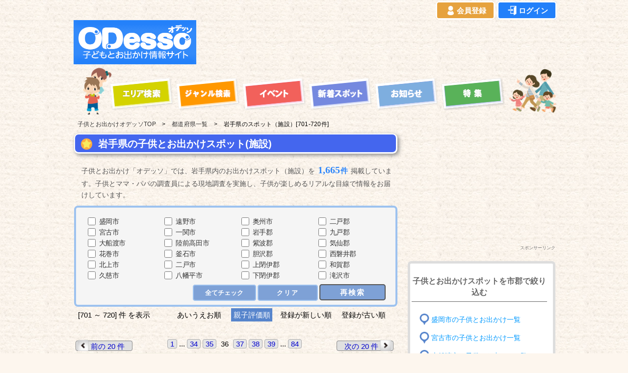

--- FILE ---
content_type: text/html; charset=UTF-8
request_url: https://kodomo-to.net/area/areainfo.php?prefecture=iwate&page=36
body_size: 8657
content:
<!DOCTYPE html>
<html lang="ja-JP">
<head>
<meta http-equiv="X-UA-Compatible" content="IE=edge" />
<meta http-equiv="content-type" content="text/html; charset=UTF-8" />
<link rel="canonical" href="https://kodomo-to.net/area/areainfo.php?prefecture=iwate&page=36" />
<meta name="keywords" content="岩手県,子供,お出かけ,施設" />
<meta name="description" content="岩手県の子供向けお出かけスポット（施設）の中から701-720件目の情報を親子評価順に一覧表示しています。岩手県内にあるオススメの子供とお出かけスポット、または人気の子供とお出かけスポットを厳選してご紹介しています。子供とお出かけ「オデッソ」では、子供・ファミリーが楽しめるお出かけ施設や遊び場を厳選してお届けしています。" />

<meta property="og:title" content="岩手県の子供とお出かけスポット（施設）[701-720件]親子評価順 | 子供とお出かけ「オデッソ」" />
<meta property="og:type" content="website" />
<meta property="og:image" content="https://kodomo-to.net/_image/ogp/odesso.png" />
<meta property="og:url" content="https://kodomo-to.net/area/areainfo.php?prefecture=iwate&page=36" />
<meta property="og:site_name" content="子供とお出かけ「オデッソ」" />
<meta property="og:description" content="岩手県の子供向けお出かけスポット（施設）の中から701-720件目の情報を親子評価順に一覧表示しています。岩手県内にあるオススメの子供とお出かけスポット、または人気の子供とお出かけスポットを厳選してご紹介しています。子供とお出かけ「オデッソ」では、子供・ファミリーが楽しめるお出かけ施設や遊び場を厳選してお届けしています。" />
<meta property="article:publisher" content="https://www.facebook.com/kodomoto.net/" />
<meta name="twitter:site" content="@MM_Odesso" />
<link rel="apple-touch-icon" href="_src/sc458/webclip.png" />
<title>岩手県の子供とお出かけスポット（施設）[701-720件]親子評価順 | 子供とお出かけ「オデッソ」</title>
<link rel="shortcut icon" href="../_src/sc457/favicon.ico" />



<link rel="stylesheet" type="text/css" href="areainfo.css?1768603937" id="page-css" />

<script src="https://ajax.googleapis.com/ajax/libs/jquery/1.11.1/jquery.min.js"></script>
<script type="text/javascript" src="../_jquery/util/jquery.cookie.js" charset="utf-8" ></script>
<script>
    $(document).bind("mobileinit", function(){
        $.mobile.ajaxEnabled = false;
        $.mobile.pushStateEnabled = false;
    });
</script>

<script async type="text/javascript" src="../_jquery/util/form.js" charset="utf-8"></script>

<script type="text/javascript" src="../_module/js/script.js?l=1,t=default08,f=g,fs=m,c=161a" charset="utf-8" id="script-js"></script>


        <meta name="msapplication-square70x70logo" content="../_image/parts/logo/ms/small.jpg"/>
        <meta name="msapplication-square150x150logo" content="../_image/parts/logo/ms/medium.jpg"/>
        <meta name="msapplication-wide310x150logo" content="../_image/parts/logo/ms/wide.jpg"/>
        <meta name="msapplication-square310x310logo" content="../_image/parts/logo/ms/large.jpg"/>

    
        <!-- Global site tag (gtag.js) - Google Analytics -->
        <script async src="https://www.googletagmanager.com/gtag/js?id=UA-42131501-2"></script>
        <script>
          window.dataLayer = window.dataLayer || [];
          function gtag(){dataLayer.push(arguments);}
          gtag('js', new Date());

          gtag('config', 'UA-42131501-2');
        </script>

		<!-- Google tag (gtag.js) -->
		<script async src="https://www.googletagmanager.com/gtag/js?id=G-98E066P1N8"></script>
		<script>
		  window.dataLayer = window.dataLayer || [];
		  function gtag(){dataLayer.push(arguments);}
		  gtag('js', new Date());
		
		  gtag('config', 'G-98E066P1N8');
		</script>		

    <link rel="stylesheet" type="text/css" href="../_cssskin/common/common.css?1768603937" />

		<script>
			document.querySelectorAll('.mut-height-guard').forEach((target) => {
				const heightChangeObserver = new MutationObserver(() => {
					target.style.height = "";
				});
				heightChangeObserver.observe(target, {
					attriblutes: true,
					attributeFilter: ['style']
				});
			});
		</script>

		<script async src="https://pagead2.googlesyndication.com/pagead/js/adsbygoogle.js?client=ca-pub-4062852349079187" crossorigin="anonymous"></script>
		


<!-- lazysizes -->
<script src="../_jquery/lazysizes.min.js" ></script>
<script src="../_jquery/ls.aspectratio.min.js"  ></script>


</head>
  
<body id="L02" class="ML00">

<div id="page" class="thunder-bg"><div class="wind-bg">
<noscript><div id="no-script"><img src="../_module/js/parts/noscript.gif" width="600" height="30" alt="Enable JavaScript in your browser. このウェブサイトはJavaScriptをオンにしてご覧下さい。" /><br /></div></noscript>

<div id="area-header" class="area noskin cssskin-_area_header" data-float="false"><div class="wrap">
<div class="atl"></div><div class="atr"></div><div class="atc"></div><div class="amm"><div class="aml"></div><div class="amr"></div><div class="amc">
<div id="bk557" class="_ad block plain cssskin-title2 bd-sm-expert"><div class="col-2"><div class="standard skin-5 type-1"><div class="lhm">

        <div class="_loginbutton" style="text-align:right; margin-top:-0.7em; margin-bottom:0.5em; padding-top:0em; font-size:15px; margin-right:0.2em; ">
        <a class="_regist" href="../user/login/regist_userinfo.php" style="background-color:#E6A23E; padding: 0.5em 1em; color:#fff; border-bottom: none; border-radius:0.4em; font-weight:bold; border: 3px solid #fff;" onmouseover="this.style.backgroundColor='#F6C275'" onmouseout="this.style.backgroundColor='#E6A23E'"><img style="width:1.3em; height:auto; border:none !important; -webkit-box-sizing: content-box !important; -moz-box-sizing: content-box !important; box-sizing: content-box !important; vertical-align:-0.3em;" src="../_image/common/icon/login_regist.png" alt="会員登録"/><br class="res-mob">会員登録</a>
<a class="_login" href="../user/login/login.php" style="background-color:#2280FA; padding: 0.5em 1em; color:#fff; border-bottom: none; margin-left:0em; border-radius:0.4em; font-weight:bold; border: 3px solid #fff;" onmouseover="this.style.backgroundColor='#4A96F9';" onmouseout="this.style.backgroundColor='#2280FA'"><img style="width:1.3em; height:auto; border:none !important; -webkit-box-sizing: content-box !important; -moz-box-sizing: content-box !important; box-sizing: content-box !important; vertical-align:-0.3em;" src="../_image/common/icon/login_login.png" alt="ログイン"/><br class="res-mob">ログイン</a>
        </div>
        
			</div>
		
        <style type="text/css">
            ._loginbutton a:hover {
                text-decoration:none;
            }
        </style>
        
        <div id="bk421-1" class="column set-1 res-pc">
            <p><span class="img"><a href="../"><img src="../_image/top/title3.png" width="250" height="90" alt="子供とお出かけ[オデッソ]"/></a></span></p>
        </div>

        <div class="column set-2 res-pc">
            <p><!-- custom_tags_start -->
        
                <!-- PC用_トップ(728-90) -->
                <ins class="adsbygoogle"
                     style="display:inline-block;width:728px;height:90px"
                     data-ad-client="ca-pub-4062852349079187"
                     data-ad-slot="6767723154"></ins>
                <script>
                     (adsbygoogle = window.adsbygoogle || []).push({});
                </script>
                
            <!-- custom_tags_end --></p>
        </div>
        


</div></div></div></div>
<div id="bk558" class="block plain cssskin-menu bd-sm-expert res-pc"><div class="col-1 picbk"><div class="simple skin-1 type-1"><div class="lhm">
<div class="column set-1">
<p>
                        <span class="img noborder"><a href="../area/map_search.html"><img src="../_image/top/area_search.png" width="132" height="75" alt="都道府県から探す" title="都道府県からお出かけスポットを探します"/></a></span>
                        <span class="img noborder"><a href="../category/category_search.html"><img src="../_src/sc391/sign.png" width="132" height="75" alt="ジャンル検索" title="ジャンルからお出かけスポットを探します"/></a></span>
                        <span class="img noborder"><a href="../event/eventlist.php?type=allevent"><img src="../_image/top/event.png" width="132" height="75" alt="イベント" title="全イベント一覧です"/></a></span>
                        <span class="img noborder"><a href="../new_info.html"><img src="../_src/sc646/sign.png" width="132" height="75" alt="新着スポット" title="最新のお出かけスポットの一覧です"/></a></span>
                        <span class="img noborder"><a href="../new_notice.html"><img src="../_image/top/notice.png" width="132" height="75" alt="新しいお知らせ" title="最新のお知らせ情報の一覧です"/></a></span>
                        <span class="img noborder"><a href="../special/feature_articles.html"><img src="../_src/sc648/sign.png" width="132" height="75" alt="特集記事" title="オデッソオリジナルの特集記事です"/></a></span>
                    </p></div>
</div></div></div></div>

</div></div><div class="abl"></div><div class="abr"></div><div class="abc"></div></div></div>

<div id="area-billboard" class="area noskin cssskin-_area_billboard"><div class="wrap">
<div class="atl"></div><div class="atr"></div><div class="atc"></div><div class="amm"><div class="aml"></div><div class="amr"></div><div class="amc">
<div id="bk559" class="block plain cssskin-_block_billboard bd-sm-expert"><div class="col-1"><div class="simple skin-1 type-1"><div class="lhm ">
<div class="column nocontents">

</div>
</div></div></div></div>
</div></div><div class="abl"></div><div class="abr"></div><div class="abc"></div></div></div>

<div id="area-contents" class="area noskin"><div class="wrap">
<div class="atl"></div><div class="atr"></div><div class="atc"></div><div class="amm"><div class="aml c-aml"></div><div class="amr c-amr"></div><div class="amc c-amc">

<div id="main-group"><div class="core">
<div id="area-main" class="area noskin areamgn cssskin-_area_main"><div class="wrap">
<div class="atl"></div><div class="atr"></div><div class="atc"></div><div class="amm"><div class="aml"></div><div class="amr"></div><div class="amc">

<!-- breadcrumb -->
<div id="bk8380" class="block plain cssskin-_block_main bd-sm-smart"><div class="col-1"><div class="simple skin-1 type-1"><div class="lhm">
<div class="column set-1">
	<ol class="breadcrumb" itemscope itemtype="http://schema.org/BreadcrumbList">
		<li class="_top" itemprop="itemListElement" itemscope itemtype="http://schema.org/ListItem">
			<a itemprop="item" href="../"><span itemprop="name"><span class="res-pc">子供とお出かけ</span><span class="mob-pankuzu1">オデッソTOP</span></span></a>
			<meta itemprop="position" content="1">
		</li>
		<li itemprop="itemListElement" itemscope itemtype="http://schema.org/ListItem">
			<a itemprop="item" href="map_search.html"><span itemprop="name"><span class="mob-pankuzu2">都道府県一覧</span></span></a>
			<meta itemprop="position" content="2">
		</li>	
		<li>
			<span itemprop="name"><span class="mob-pankuzu3">岩手県の<span class="res-pc">スポット（施設）</span><span class="res-mob">施設</span>[701-720件]</span></span>
		</li>	
	</ol>
</div>
</div></div></div></div>
  
<!-- Google Adsense -->
<div class="res-adsense res-mob">
    <div  class="gad">
    
	</div>
</div>
<div id="index_slink3" class="res-mob"><p>スポンサーリンク</p></div>
    
 <div class="_h1_top">
 	<div class="_h1_waku1">
		<div class="_h1_waku2" style="background-color:#46E">
			<img class="_h1_star _float1" src="../_image/common/icon/star.png" alt="子供星マーク">
			<div class="_h1prev _float2">
				<h1 class="">岩手県の子供とお出かけスポット(施設)</h1>
			</div>
		</div>
	</div>
 </div>
 

<div id="bk562" class="block plain cssskin-area_touhoku_001 bd-sm-expert"><div class="col-1"><div class="simple skin-3"><div class="lhm mgn">
<div class="column set-1">
<div id="areainfo_bodyhead">
<p class="lead">子供とお出かけ「オデッソ」では、岩手県内のお出かけスポット（施設）を<span>1,665<span class="_ken">件</span></span>掲載しています。子供とママ・パパの調査員による現地調査を実施し、子供が楽しめるリアルな目線で情報をお届けしています。</p>
</div></div>
</div></div></div></div>
  

<div id="areainfo_citynav">
<form action="/area/areainfo.php?prefecture=iwate_split_&amp;page=1" method="POST" id="form1">
	<div id="checkbox">
	<div class="areainfo-clset-1">
	<br />
	<label><input class="_city" type="checkbox" name="city[1]" value="1">
		<a href="areainfo.php?prefecture=iwate&city=1&page=1"><span class="areainfo_cityname">盛岡市</span></a></label>
	<br />
	<label><input class="_city" type="checkbox" name="city[2]" value="2">
		<a href="areainfo.php?prefecture=iwate&city=2&page=1"><span class="areainfo_cityname">宮古市</span></a></label>
	<br />
	<label><input class="_city" type="checkbox" name="city[3]" value="3">
		<a href="areainfo.php?prefecture=iwate&city=3&page=1"><span class="areainfo_cityname">大船渡市</span></a></label>
	<br />
	<label><input class="_city" type="checkbox" name="city[4]" value="4">
		<a href="areainfo.php?prefecture=iwate&city=4&page=1"><span class="areainfo_cityname">花巻市</span></a></label>
	<br />
	<label><input class="_city" type="checkbox" name="city[5]" value="5">
		<a href="areainfo.php?prefecture=iwate&city=5&page=1"><span class="areainfo_cityname">北上市</span></a></label>
	<br />
	<label><input class="_city" type="checkbox" name="city[6]" value="6">
		<a href="areainfo.php?prefecture=iwate&city=6&page=1"><span class="areainfo_cityname">久慈市</span></a></label>
	</div>
	<div class="areainfo-clset-1">
	<br />
	<label><input class="_city" type="checkbox" name="city[7]" value="7">
		<a href="areainfo.php?prefecture=iwate&city=7&page=1"><span class="areainfo_cityname">遠野市</span></a></label>
	<br />
	<label><input class="_city" type="checkbox" name="city[8]" value="8">
		<a href="areainfo.php?prefecture=iwate&city=8&page=1"><span class="areainfo_cityname">一関市</span></a></label>
	<br />
	<label><input class="_city" type="checkbox" name="city[9]" value="9">
		<a href="areainfo.php?prefecture=iwate&city=9&page=1"><span class="areainfo_cityname">陸前高田市</span></a></label>
	<br />
	<label><input class="_city" type="checkbox" name="city[10]" value="10">
		<a href="areainfo.php?prefecture=iwate&city=10&page=1"><span class="areainfo_cityname">釜石市</span></a></label>
	<br />
	<label><input class="_city" type="checkbox" name="city[11]" value="11">
		<a href="areainfo.php?prefecture=iwate&city=11&page=1"><span class="areainfo_cityname">二戸市</span></a></label>
	<br />
	<label><input class="_city" type="checkbox" name="city[12]" value="12">
		<a href="areainfo.php?prefecture=iwate&city=12&page=1"><span class="areainfo_cityname">八幡平市</span></a></label>
	</div>
	<div class="areainfo-clset-1">
	<br />
	<label><input class="_city" type="checkbox" name="city[13]" value="13">
		<a href="areainfo.php?prefecture=iwate&city=13&page=1"><span class="areainfo_cityname">奥州市</span></a></label>
	<br />
	<label><input class="_city" type="checkbox" name="city[14]" value="14">
		<a href="areainfo.php?prefecture=iwate&city=14&page=1"><span class="areainfo_cityname">岩手郡</span></a></label>
	<br />
	<label><input class="_city" type="checkbox" name="city[15]" value="15">
		<a href="areainfo.php?prefecture=iwate&city=15&page=1"><span class="areainfo_cityname">紫波郡</span></a></label>
	<br />
	<label><input class="_city" type="checkbox" name="city[16]" value="16">
		<a href="areainfo.php?prefecture=iwate&city=16&page=1"><span class="areainfo_cityname">胆沢郡</span></a></label>
	<br />
	<label><input class="_city" type="checkbox" name="city[17]" value="17">
		<a href="areainfo.php?prefecture=iwate&city=17&page=1"><span class="areainfo_cityname">上閉伊郡</span></a></label>
	<br />
	<label><input class="_city" type="checkbox" name="city[18]" value="18">
		<a href="areainfo.php?prefecture=iwate&city=18&page=1"><span class="areainfo_cityname">下閉伊郡</span></a></label>
	</div>
	<div class="areainfo-clset-1">
	<br />
	<label><input class="_city" type="checkbox" name="city[19]" value="19">
		<a href="areainfo.php?prefecture=iwate&city=19&page=1"><span class="areainfo_cityname">二戸郡</span></a></label>
	<br />
	<label><input class="_city" type="checkbox" name="city[20]" value="20">
		<a href="areainfo.php?prefecture=iwate&city=20&page=1"><span class="areainfo_cityname">九戸郡</span></a></label>
	<br />
	<label><input class="_city" type="checkbox" name="city[21]" value="21">
		<a href="areainfo.php?prefecture=iwate&city=21&page=1"><span class="areainfo_cityname">気仙郡</span></a></label>
	<br />
	<label><input class="_city" type="checkbox" name="city[22]" value="22">
		<a href="areainfo.php?prefecture=iwate&city=22&page=1"><span class="areainfo_cityname">西磐井郡</span></a></label>
	<br />
	<label><input class="_city" type="checkbox" name="city[23]" value="23">
		<a href="areainfo.php?prefecture=iwate&city=23&page=1"><span class="areainfo_cityname">和賀郡</span></a></label>
	<br />
	<label><input class="_city" type="checkbox" name="city[24]" value="24">
		<a href="areainfo.php?prefecture=iwate&city=24&page=1"><span class="areainfo_cityname">滝沢市</span></a></label>
	</div>
	</div>
	<div class="areainfo-clset-2">
	<a href="#" id="allset1">全てチェック</a>	<a href="#" id="reset1">クリア</a>	<a href="#" id="submit1">再検索</a>	</div>
</form>
</div>

<FORM action="/area/areainfo.php" method="POST" id="formexe1">
</FORM><br />

<div id="areainfo_dispcnt">
[701 ～ 720] 件 を表示<br /><br /></div>

<div id="areainfo_sort">
	<span class="areainfo_sort2">
		<a href="areainfo.php?prefecture=iwate&page=1&sorttype=1" class="seq0">あいうえお順</a>
	</span>
	<span id="areainfo_sort1" class="seq1">
		親子評価順
	</span>
	<span class="areainfo_sort2">
		<a href="areainfo.php?prefecture=iwate&page=1&sorttype=3" class="seq2">登録が新しい順</a>
	</span>
	<span class="areainfo_sort2">
		<a href="areainfo.php?prefecture=iwate&page=1&sorttype=4" class="seq3">登録が古い順&nbsp;</a>
	</span>
</div>

<div class="areainfo_pagenav1">
	<a href = "areainfo.php?prefecture=iwate&page=35">
	<img src="../_image/parts/arrow/l_arrow.png" width="24" alt="前の20件へ"/>前の 20 件</a></div>

<div class="areainfo_pagenav2">
	<a href = "areainfo.php?prefecture=iwate&page=1">
<span class="areainfo_pagenav2_1">1</span></a>
	<span>...</span>
	<a href = "areainfo.php?prefecture=iwate&page=34">
<span class="areainfo_pagenav2_1">34</span></a>
	<a href = "areainfo.php?prefecture=iwate&page=35">
<span class="areainfo_pagenav2_1">35</span></a>
	<span class="areainfo_pagenav2_2">36</span>
	<a href = "areainfo.php?prefecture=iwate&page=37">
<span class="areainfo_pagenav2_1">37</span></a>
	<a href = "areainfo.php?prefecture=iwate&page=38">
<span class="areainfo_pagenav2_1">38</span></a>
	<a href = "areainfo.php?prefecture=iwate&page=39">
<span class="areainfo_pagenav2_1">39</span></a>
	<span>...</span>
	<a href = "areainfo.php?prefecture=iwate&page=84">
<span class="areainfo_pagenav2_1">84</span></a>
</div>

<div class="areainfo_pagenav3">
	<a href = "areainfo.php?prefecture=iwate&page=37">
次の 20 件<img src="../_image/parts/arrow/r_arrow.png" width="24" alt="次の20件へ"/></a>
</div>


<br /><br />

					  <div class="bk565 _top">
						  <div class="col-5"><div class="simple skin-1 type-1"><div class="lhm"><div class="column set-1">
						  <a href="../area/spot.php?name=1453">
							  <ul class="_float1">
									<li class="_survey no">現地未調査</li>
									<li><img src="../_image/odekake_info/common/noimage/citypark1.png" width="112" height="119" alt="関が丘第３児童公園（一関市）" /></li>
									<li class="infolist_info4"><img src="../_image/parts/oyako-hyoka/oyako-hyoka.png" alt="親子評価" />－</li>
							  </ul>
							  <ul  class="infolist_info0 _float2">
								<li class="infolist_info1">関が丘第３児童公園（一関市）</li>
								<li  class="infolist_info2">岩手県一関市にある都市公園（街区公園）です。</li>
								<li  class="infolist_info3 _category"><img src="../_image/common/icon/tag128_g.png" alt="カテゴリ">公園</li>
								<li  class="infolist_info3 _address"><img src="../_image/common/icon/place128_g.png" alt="住所">〒021-0821 岩手県一関市三関小沢３０−１４５</li>
								<li  class="infolist_info3 _tel"><img src="../_image/common/icon/tel128_g.png" alt="電話番号"> －</li>
								
							  </ul>
						  </a>
					  </div>

					  <div class="column set-2">
						  <a href="../area/spot.php?name=1454">
							  <ul class="_float1">
									<li class="_survey no">現地未調査</li>
									<li><img src="../_image/odekake_info/common/noimage/citypark1.png" width="112" height="119" alt="関が丘北公園（一関市）" /></li>
									<li class="infolist_info4"><img src="../_image/parts/oyako-hyoka/oyako-hyoka.png" alt="親子評価" />－</li>
							  </ul>
							  <ul  class="infolist_info0 _float2">
								<li class="infolist_info1">関が丘北公園（一関市）</li>
								<li  class="infolist_info2">岩手県一関市にある都市公園（街区公園）です。</li>
								<li  class="infolist_info3 _category"><img src="../_image/common/icon/tag128_g.png" alt="カテゴリ">公園</li>
								<li  class="infolist_info3 _address"><img src="../_image/common/icon/place128_g.png" alt="住所">〒021-0851 岩手県一関市関が丘２−８</li>
								<li  class="infolist_info3 _tel"><img src="../_image/common/icon/tel128_g.png" alt="電話番号"> －</li>
								
							  </ul>
						  </a>
					  </div>

					  </div></div></div></div>

					  <div class="bk565">
						  <div class="col-5"><div class="simple skin-1 type-1"><div class="lhm"><div class="column set-1">
						  <a href="../area/spot.php?name=1455">
							  <ul class="_float1">
									<li class="_survey no">現地未調査</li>
									<li><img src="../_image/odekake_info/common/noimage/citypark1.png" width="112" height="119" alt="なかよし児童公園（一関市）" /></li>
									<li class="infolist_info4"><img src="../_image/parts/oyako-hyoka/oyako-hyoka.png" alt="親子評価" />－</li>
							  </ul>
							  <ul  class="infolist_info0 _float2">
								<li class="infolist_info1">なかよし児童公園（一関市）</li>
								<li  class="infolist_info2">岩手県一関市にある都市公園（街区公園）です。</li>
								<li  class="infolist_info3 _category"><img src="../_image/common/icon/tag128_g.png" alt="カテゴリ">公園</li>
								<li  class="infolist_info3 _address"><img src="../_image/common/icon/place128_g.png" alt="住所">〒021-0021 岩手県一関市中央町２丁目１−７</li>
								<li  class="infolist_info3 _tel"><img src="../_image/common/icon/tel128_g.png" alt="電話番号"> －</li>
								
							  </ul>
						  </a>
					  </div>

					  <div class="column set-2">
						  <a href="../area/spot.php?name=1456">
							  <ul class="_float1">
									<li class="_survey no">現地未調査</li>
									<li><img src="../_image/odekake_info/common/noimage/citypark1.png" width="112" height="119" alt="中里児童公園（一関市）" /></li>
									<li class="infolist_info4"><img src="../_image/parts/oyako-hyoka/oyako-hyoka.png" alt="親子評価" />－</li>
							  </ul>
							  <ul  class="infolist_info0 _float2">
								<li class="infolist_info1">中里児童公園（一関市）</li>
								<li  class="infolist_info2">岩手県一関市にある都市公園（街区公園）です。</li>
								<li  class="infolist_info3 _category"><img src="../_image/common/icon/tag128_g.png" alt="カテゴリ">公園</li>
								<li  class="infolist_info3 _address"><img src="../_image/common/icon/place128_g.png" alt="住所">〒021-0011 岩手県一関市山目町１丁目１０−４</li>
								<li  class="infolist_info3 _tel"><img src="../_image/common/icon/tel128_g.png" alt="電話番号"> －</li>
								
							  </ul>
						  </a>
					  </div>

					  </div></div></div></div>

					  <div class="bk565">
						  <div class="col-5"><div class="simple skin-1 type-1"><div class="lhm"><div class="column set-1">
						  <a href="../area/spot.php?name=1457">
							  <ul class="_float1">
									<li class="_survey no">現地未調査</li>
									<li><img src="../_image/odekake_info/common/noimage/citypark1.png" width="112" height="119" alt="高崎児童公園（一関市）" /></li>
									<li class="infolist_info4"><img src="../_image/parts/oyako-hyoka/oyako-hyoka.png" alt="親子評価" />－</li>
							  </ul>
							  <ul  class="infolist_info0 _float2">
								<li class="infolist_info1">高崎児童公園（一関市）</li>
								<li  class="infolist_info2">岩手県一関市にある都市公園（街区公園）です。</li>
								<li  class="infolist_info3 _category"><img src="../_image/common/icon/tag128_g.png" alt="カテゴリ">公園</li>
								<li  class="infolist_info3 _address"><img src="../_image/common/icon/place128_g.png" alt="住所">〒021-0872 岩手県一関市宮坂町６−６</li>
								<li  class="infolist_info3 _tel"><img src="../_image/common/icon/tel128_g.png" alt="電話番号"> －</li>
								
							  </ul>
						  </a>
					  </div>

					  <div class="column set-2">
						  <a href="../area/spot.php?name=1458">
							  <ul class="_float1">
									<li class="_survey no">現地未調査</li>
									<li><img src="../_image/odekake_info/common/noimage/citypark1.png" width="112" height="119" alt="十二神公園（一関市）" /></li>
									<li class="infolist_info4"><img src="../_image/parts/oyako-hyoka/oyako-hyoka.png" alt="親子評価" />－</li>
							  </ul>
							  <ul  class="infolist_info0 _float2">
								<li class="infolist_info1">十二神公園（一関市）</li>
								<li  class="infolist_info2">岩手県一関市にある都市公園（街区公園）です。</li>
								<li  class="infolist_info3 _category"><img src="../_image/common/icon/tag128_g.png" alt="カテゴリ">公園</li>
								<li  class="infolist_info3 _address"><img src="../_image/common/icon/place128_g.png" alt="住所">〒021-0000 岩手県一関市山目十二神１７７−２</li>
								<li  class="infolist_info3 _tel"><img src="../_image/common/icon/tel128_g.png" alt="電話番号"> －</li>
								
							  </ul>
						  </a>
					  </div>

					  </div></div></div></div>

					  <div class="bk565">
						  <div class="col-5"><div class="simple skin-1 type-1"><div class="lhm"><div class="column set-1">
						  <a href="../area/spot.php?name=1459">
							  <ul class="_float1">
									<li class="_survey no">現地未調査</li>
									<li><img src="../_image/odekake_info/common/noimage/citypark1.png" width="112" height="119" alt="愛宕児童公園（一関市）" /></li>
									<li class="infolist_info4"><img src="../_image/parts/oyako-hyoka/oyako-hyoka.png" alt="親子評価" />－</li>
							  </ul>
							  <ul  class="infolist_info0 _float2">
								<li class="infolist_info1">愛宕児童公園（一関市）</li>
								<li  class="infolist_info2">岩手県一関市にある都市公園（街区公園）です。</li>
								<li  class="infolist_info3 _category"><img src="../_image/common/icon/tag128_g.png" alt="カテゴリ">公園</li>
								<li  class="infolist_info3 _address"><img src="../_image/common/icon/place128_g.png" alt="住所">〒029-0803 岩手県一関市千厩町千厩町浦９３−２</li>
								<li  class="infolist_info3 _tel"><img src="../_image/common/icon/tel128_g.png" alt="電話番号"> －</li>
								
							  </ul>
						  </a>
					  </div>

					  <div class="column set-2">
						  <a href="../area/spot.php?name=1460">
							  <ul class="_float1">
									<li class="_survey no">現地未調査</li>
									<li><img src="../_image/odekake_info/common/noimage/citypark1.png" width="112" height="119" alt="松の木沢公園（一関市）" /></li>
									<li class="infolist_info4"><img src="../_image/parts/oyako-hyoka/oyako-hyoka.png" alt="親子評価" />－</li>
							  </ul>
							  <ul  class="infolist_info0 _float2">
								<li class="infolist_info1">松の木沢公園（一関市）</li>
								<li  class="infolist_info2">岩手県一関市にある都市公園（街区公園）です。</li>
								<li  class="infolist_info3 _category"><img src="../_image/common/icon/tag128_g.png" alt="カテゴリ">公園</li>
								<li  class="infolist_info3 _address"><img src="../_image/common/icon/place128_g.png" alt="住所">〒029-0803 岩手県一関市千厩町千厩前田１５５−１</li>
								<li  class="infolist_info3 _tel"><img src="../_image/common/icon/tel128_g.png" alt="電話番号"> －</li>
								
							  </ul>
						  </a>
					  </div>

					  </div></div></div></div>

					  <div class="bk565">
						  <div class="col-5"><div class="simple skin-1 type-1"><div class="lhm"><div class="column set-1">
						  <a href="../area/spot.php?name=1461">
							  <ul class="_float1">
									<li class="_survey no">現地未調査</li>
									<li><img src="../_image/odekake_info/common/noimage/citypark1.png" width="112" height="119" alt="前田団地公園（一関市）" /></li>
									<li class="infolist_info4"><img src="../_image/parts/oyako-hyoka/oyako-hyoka.png" alt="親子評価" />－</li>
							  </ul>
							  <ul  class="infolist_info0 _float2">
								<li class="infolist_info1">前田団地公園（一関市）</li>
								<li  class="infolist_info2">岩手県一関市にある都市公園（街区公園）です。</li>
								<li  class="infolist_info3 _category"><img src="../_image/common/icon/tag128_g.png" alt="カテゴリ">公園</li>
								<li  class="infolist_info3 _address"><img src="../_image/common/icon/place128_g.png" alt="住所">〒029-0803 岩手県一関市千厩町千厩前田１４３−２</li>
								<li  class="infolist_info3 _tel"><img src="../_image/common/icon/tel128_g.png" alt="電話番号"> －</li>
								
							  </ul>
						  </a>
					  </div>

					  <div class="column set-2">
						  <a href="../area/spot.php?name=1462">
							  <ul class="_float1">
									<li class="_survey no">現地未調査</li>
									<li><img src="../_image/odekake_info/common/noimage/citypark1.png" width="112" height="119" alt="第１萩ノ森団地公園（一関市）" /></li>
									<li class="infolist_info4"><img src="../_image/parts/oyako-hyoka/oyako-hyoka.png" alt="親子評価" />－</li>
							  </ul>
							  <ul  class="infolist_info0 _float2">
								<li class="infolist_info1">第１萩ノ森団地公園（一関市）</li>
								<li  class="infolist_info2">岩手県一関市にある都市公園（街区公園）です。</li>
								<li  class="infolist_info3 _category"><img src="../_image/common/icon/tag128_g.png" alt="カテゴリ">公園</li>
								<li  class="infolist_info3 _address"><img src="../_image/common/icon/place128_g.png" alt="住所">〒029-0803 岩手県一関市千厩町千厩構井田１−７５</li>
								<li  class="infolist_info3 _tel"><img src="../_image/common/icon/tel128_g.png" alt="電話番号"> －</li>
								
							  </ul>
						  </a>
					  </div>

					  </div></div></div></div>

					  <div class="bk565">
						  <div class="col-5"><div class="simple skin-1 type-1"><div class="lhm"><div class="column set-1">
						  <a href="../area/spot.php?name=1463">
							  <ul class="_float1">
									<li class="_survey no">現地未調査</li>
									<li><img src="../_image/odekake_info/common/noimage/citypark1.png" width="112" height="119" alt="第２萩ノ森団地公園（一関市）" /></li>
									<li class="infolist_info4"><img src="../_image/parts/oyako-hyoka/oyako-hyoka.png" alt="親子評価" />－</li>
							  </ul>
							  <ul  class="infolist_info0 _float2">
								<li class="infolist_info1">第２萩ノ森団地公園（一関市）</li>
								<li  class="infolist_info2">岩手県一関市にある都市公園（街区公園）です。</li>
								<li  class="infolist_info3 _category"><img src="../_image/common/icon/tag128_g.png" alt="カテゴリ">公園</li>
								<li  class="infolist_info3 _address"><img src="../_image/common/icon/place128_g.png" alt="住所">〒029-0803 岩手県一関市千厩町千厩構井田１−５２</li>
								<li  class="infolist_info3 _tel"><img src="../_image/common/icon/tel128_g.png" alt="電話番号"> －</li>
								
							  </ul>
						  </a>
					  </div>

					  <div class="column set-2">
						  <a href="../area/spot.php?name=1464">
							  <ul class="_float1">
									<li class="_survey no">現地未調査</li>
									<li><img src="../_image/odekake_info/common/noimage/citypark1.png" width="112" height="119" alt="上ノ橋児童公園（一関市）" /></li>
									<li class="infolist_info4"><img src="../_image/parts/oyako-hyoka/oyako-hyoka.png" alt="親子評価" />－</li>
							  </ul>
							  <ul  class="infolist_info0 _float2">
								<li class="infolist_info1">上ノ橋児童公園（一関市）</li>
								<li  class="infolist_info2">岩手県一関市にある都市公園（街区公園）です。</li>
								<li  class="infolist_info3 _category"><img src="../_image/common/icon/tag128_g.png" alt="カテゴリ">公園</li>
								<li  class="infolist_info3 _address"><img src="../_image/common/icon/place128_g.png" alt="住所">〒029-0302 岩手県一関市東山町長坂町３６０</li>
								<li  class="infolist_info3 _tel"><img src="../_image/common/icon/tel128_g.png" alt="電話番号"> －</li>
								
							  </ul>
						  </a>
					  </div>

					  </div></div></div></div>

					  <div class="bk565">
						  <div class="col-5"><div class="simple skin-1 type-1"><div class="lhm"><div class="column set-1">
						  <a href="../area/spot.php?name=1465">
							  <ul class="_float1">
									<li class="_survey no">現地未調査</li>
									<li><img src="../_image/odekake_info/common/noimage/citypark1.png" width="112" height="119" alt="町裏児童公園（一関市）" /></li>
									<li class="infolist_info4"><img src="../_image/parts/oyako-hyoka/oyako-hyoka.png" alt="親子評価" />－</li>
							  </ul>
							  <ul  class="infolist_info0 _float2">
								<li class="infolist_info1">町裏児童公園（一関市）</li>
								<li  class="infolist_info2">岩手県一関市にある都市公園（街区公園）です。</li>
								<li  class="infolist_info3 _category"><img src="../_image/common/icon/tag128_g.png" alt="カテゴリ">公園</li>
								<li  class="infolist_info3 _address"><img src="../_image/common/icon/place128_g.png" alt="住所">〒029-0302 岩手県一関市東山町長坂町５１</li>
								<li  class="infolist_info3 _tel"><img src="../_image/common/icon/tel128_g.png" alt="電話番号"> －</li>
								
							  </ul>
						  </a>
					  </div>

					  <div class="column set-2">
						  <a href="../area/spot.php?name=1466">
							  <ul class="_float1">
									<li class="_survey no">現地未調査</li>
									<li><img src="../_image/odekake_info/common/noimage/citypark1.png" width="112" height="119" alt="あたご児童遊園（一関市）" /></li>
									<li class="infolist_info4"><img src="../_image/parts/oyako-hyoka/oyako-hyoka.png" alt="親子評価" />－</li>
							  </ul>
							  <ul  class="infolist_info0 _float2">
								<li class="infolist_info1">あたご児童遊園（一関市）</li>
								<li  class="infolist_info2">岩手県一関市にある都市公園（街区公園）です。</li>
								<li  class="infolist_info3 _category"><img src="../_image/common/icon/tag128_g.png" alt="カテゴリ">公園</li>
								<li  class="infolist_info3 _address"><img src="../_image/common/icon/place128_g.png" alt="住所">〒029-0302 岩手県一関市東山町長坂柴宿１６−５８</li>
								<li  class="infolist_info3 _tel"><img src="../_image/common/icon/tel128_g.png" alt="電話番号"> －</li>
								
							  </ul>
						  </a>
					  </div>

					  </div></div></div></div>

					  <div class="bk565">
						  <div class="col-5"><div class="simple skin-1 type-1"><div class="lhm"><div class="column set-1">
						  <a href="../area/spot.php?name=1467">
							  <ul class="_float1">
									<li class="_survey no">現地未調査</li>
									<li><img src="../_image/odekake_info/common/noimage/citypark1.png" width="112" height="119" alt="松川児童遊園（一関市）" /></li>
									<li class="infolist_info4"><img src="../_image/parts/oyako-hyoka/oyako-hyoka.png" alt="親子評価" />－</li>
							  </ul>
							  <ul  class="infolist_info0 _float2">
								<li class="infolist_info1">松川児童遊園（一関市）</li>
								<li  class="infolist_info2">岩手県一関市にある都市公園（街区公園）です。</li>
								<li  class="infolist_info3 _category"><img src="../_image/common/icon/tag128_g.png" alt="カテゴリ">公園</li>
								<li  class="infolist_info3 _address"><img src="../_image/common/icon/place128_g.png" alt="住所">〒029-0303 岩手県一関市東山町松川町裏ノ上８−２</li>
								<li  class="infolist_info3 _tel"><img src="../_image/common/icon/tel128_g.png" alt="電話番号"> －</li>
								
							  </ul>
						  </a>
					  </div>

					  <div class="column set-2">
						  <a href="../area/spot.php?name=1468">
							  <ul class="_float1">
									<li class="_survey no">現地未調査</li>
									<li><img src="../_image/odekake_info/common/noimage/citypark1.png" width="112" height="119" alt="久保多目的広場（一関市）" /></li>
									<li class="infolist_info4"><img src="../_image/parts/oyako-hyoka/oyako-hyoka.png" alt="親子評価" />－</li>
							  </ul>
							  <ul  class="infolist_info0 _float2">
								<li class="infolist_info1">久保多目的広場（一関市）</li>
								<li  class="infolist_info2">岩手県一関市にある都市公園（街区公園）です。</li>
								<li  class="infolist_info3 _category"><img src="../_image/common/icon/tag128_g.png" alt="カテゴリ">公園</li>
								<li  class="infolist_info3 _address"><img src="../_image/common/icon/place128_g.png" alt="住所">〒029-0302 岩手県一関市東山町長坂久保３６−１７</li>
								<li  class="infolist_info3 _tel"><img src="../_image/common/icon/tel128_g.png" alt="電話番号"> －</li>
								
							  </ul>
						  </a>
					  </div>

					  </div></div></div></div>

					  <div class="bk565">
						  <div class="col-5"><div class="simple skin-1 type-1"><div class="lhm"><div class="column set-1">
						  <a href="../area/spot.php?name=1469">
							  <ul class="_float1">
									<li class="_survey no">現地未調査</li>
									<li><img src="../_image/odekake_info/common/noimage/citypark1.png" width="112" height="119" alt="グリーンヒル公園（一関市）" /></li>
									<li class="infolist_info4"><img src="../_image/parts/oyako-hyoka/oyako-hyoka.png" alt="親子評価" />－</li>
							  </ul>
							  <ul  class="infolist_info0 _float2">
								<li class="infolist_info1">グリーンヒル公園（一関市）</li>
								<li  class="infolist_info2">岩手県一関市にある都市公園（街区公園）です。</li>
								<li  class="infolist_info3 _category"><img src="../_image/common/icon/tag128_g.png" alt="カテゴリ">公園</li>
								<li  class="infolist_info3 _address"><img src="../_image/common/icon/place128_g.png" alt="住所">〒029-0302 岩手県一関市東山町長坂久保９４−１１</li>
								<li  class="infolist_info3 _tel"><img src="../_image/common/icon/tel128_g.png" alt="電話番号"> －</li>
								
							  </ul>
						  </a>
					  </div>

					  <div class="column set-2">
						  <a href="../area/spot.php?name=1470">
							  <ul class="_float1">
									<li class="_survey no">現地未調査</li>
									<li><img src="../_image/odekake_info/common/noimage/citypark1.png" width="112" height="119" alt="松川台公園（一関市）" /></li>
									<li class="infolist_info4"><img src="../_image/parts/oyako-hyoka/oyako-hyoka.png" alt="親子評価" />－</li>
							  </ul>
							  <ul  class="infolist_info0 _float2">
								<li class="infolist_info1">松川台公園（一関市）</li>
								<li  class="infolist_info2">岩手県一関市にある都市公園（街区公園）です。</li>
								<li  class="infolist_info3 _category"><img src="../_image/common/icon/tag128_g.png" alt="カテゴリ">公園</li>
								<li  class="infolist_info3 _address"><img src="../_image/common/icon/place128_g.png" alt="住所">〒029-0303 岩手県一関市東山町松川台１４８−１</li>
								<li  class="infolist_info3 _tel"><img src="../_image/common/icon/tel128_g.png" alt="電話番号"> －</li>
								
							  </ul>
						  </a>
					  </div>

					  </div></div></div></div>

					  <div class="bk565">
						  <div class="col-5"><div class="simple skin-1 type-1"><div class="lhm"><div class="column set-1">
						  <a href="../area/spot.php?name=1471">
							  <ul class="_float1">
									<li class="_survey no">現地未調査</li>
									<li><img src="../_image/odekake_info/common/noimage/citypark1.png" width="112" height="119" alt="松川台東公園（一関市）" /></li>
									<li class="infolist_info4"><img src="../_image/parts/oyako-hyoka/oyako-hyoka.png" alt="親子評価" />－</li>
							  </ul>
							  <ul  class="infolist_info0 _float2">
								<li class="infolist_info1">松川台東公園（一関市）</li>
								<li  class="infolist_info2">岩手県一関市にある都市公園（街区公園）です。</li>
								<li  class="infolist_info3 _category"><img src="../_image/common/icon/tag128_g.png" alt="カテゴリ">公園</li>
								<li  class="infolist_info3 _address"><img src="../_image/common/icon/place128_g.png" alt="住所">〒029-0303 岩手県一関市東山町松川台１４８−２８</li>
								<li  class="infolist_info3 _tel"><img src="../_image/common/icon/tel128_g.png" alt="電話番号"> －</li>
								
							  </ul>
						  </a>
					  </div>

					  <div class="column set-2">
						  <a href="../area/spot.php?name=1472">
							  <ul class="_float1">
									<li class="_survey no">現地未調査</li>
									<li><img src="../_image/odekake_info/common/noimage/citypark1.png" width="112" height="119" alt="山谷ふれあい緑地公園（一関市）" /></li>
									<li class="infolist_info4"><img src="../_image/parts/oyako-hyoka/oyako-hyoka.png" alt="親子評価" />－</li>
							  </ul>
							  <ul  class="infolist_info0 _float2">
								<li class="infolist_info1">山谷ふれあい緑地公園（一関市）</li>
								<li  class="infolist_info2">岩手県一関市にある都市公園（街区公園）です。</li>
								<li  class="infolist_info3 _category"><img src="../_image/common/icon/tag128_g.png" alt="カテゴリ">公園</li>
								<li  class="infolist_info3 _address"><img src="../_image/common/icon/place128_g.png" alt="住所">〒029-0302 岩手県一関市東山町長坂南山谷７４−１</li>
								<li  class="infolist_info3 _tel"><img src="../_image/common/icon/tel128_g.png" alt="電話番号"> －</li>
								
							  </ul>
						  </a>
					  </div>

					  </div></div></div></div>

<br/><div class="areainfo_pagenav1">
	<a href = "areainfo.php?prefecture=iwate&page=35">
<img src="../_image/parts/arrow/l_arrow.png" width="24" alt="前の20件へ"/>前の 20 件</a></div>

<div class="areainfo_pagenav2">
	<a href = "areainfo.php?prefecture=iwate&page=1">
<span class="areainfo_pagenav2_1">1</span></a>
	<span>...</span>
	<a href = "areainfo.php?prefecture=iwate&page=34">
<span class="areainfo_pagenav2_1">34</span></a>
	<a href = "areainfo.php?prefecture=iwate&page=35">
<span class="areainfo_pagenav2_1">35</span></a>
	<span class="areainfo_pagenav2_2">36</span>
	<a href = "areainfo.php?prefecture=iwate&page=37">
<span class="areainfo_pagenav2_1">37</span></a>
	<a href = "areainfo.php?prefecture=iwate&page=38">
<span class="areainfo_pagenav2_1">38</span></a>
	<a href = "areainfo.php?prefecture=iwate&page=39">
<span class="areainfo_pagenav2_1">39</span></a>
	<span>...</span>
	<a href = "areainfo.php?prefecture=iwate&page=84">
<span class="areainfo_pagenav2_1">84</span></a>
</div>

<div class="areainfo_pagenav3">
	<a href = "areainfo.php?prefecture=iwate&page=37">
次の 20 件<img src="../_image/parts/arrow/r_arrow.png" width="24" alt="次の20件へ"/></a>
</div><br/><br/>

<div id="weather_top1" class="block plain cssskin-odekake_info_009 bd-sm-expert"><div id="map_info" class="col-1"><div class="simple skin-1 type-1"><div class="lhm">
<div class="column set-1">
<p>
<div id="h4"><h2><span><img src="../_image/weather/weather_logo_min.png" alt="岩手県の週間お出かけ天気予報" /></span>「岩手県」の週間お出かけ天気予報</h2></div>
</p></div>
</div></div></div></div>

<div id="weather_top2" class="block plain cssskin-odekake_info_006 bd-sm-expert"><div class="col-1"><div class="simple skin-1 type-1"><div class="lhm">
<div class="column set-1">
<p>

<div class="weather_area">
	<div class="weather_day">
		<div class="weather_area_001">1/18<br />（<span class="week_sun">日</span>）</div>
		<div class="weather_area_002"><img src="../_image/weather/sunny.png" alt="晴れ"/></div>
		<div class="weather_area_003"><span class="weather_htemp">19℃</span>/<span class="weather_ltemp">10℃</span></div>
	</div>

	<div class="weather_day">
		<div class="weather_area_001">1/19<br />（<span>月</span>）</div>
		<div class="weather_area_002"><img src="../_image/weather/cloud.png" alt="曇り"/></div>
		<div class="weather_area_003"><span class="weather_htemp">19℃</span>/<span class="weather_ltemp">9℃</span></div>
	</div>

	<div class="weather_day">
		<div class="weather_area_001">1/20<br />（<span>火</span>）</div>
		<div class="weather_area_002"><img src="../_image/weather/cloud-s-rain.png" alt="曇時々雨"/></div>
		<div class="weather_area_003"><span class="weather_htemp">18℃</span>/<span class="weather_ltemp">10℃</span></div>
	</div>

	<div class="weather_day">
		<div class="weather_area_001">1/21<br />（<span>水</span>）</div>
		<div class="weather_area_002"><img src="../_image/weather/cloud-s-rain.png" alt="曇時々雨"/></div>
		<div class="weather_area_003"><span class="weather_htemp">15℃</span>/<span class="weather_ltemp">8℃</span></div>
	</div>

	<div class="weather_day">
		<div class="weather_area_001">1/22<br />（<span>木</span>）</div>
		<div class="weather_area_002"><img src="../_image/weather/sunny.png" alt="晴れ"/></div>
		<div class="weather_area_003"><span class="weather_htemp">14℃</span>/<span class="weather_ltemp">5℃</span></div>
	</div>

	<div class="weather_day">
		<div class="weather_area_001">1/23<br />（<span>金</span>）</div>
		<div class="weather_area_002"><img src="../_image/weather/cloud.png" alt="曇り"/></div>
		<div class="weather_area_003"><span class="weather_htemp">15℃</span>/<span class="weather_ltemp">7℃</span></div>
	</div>

	<div class="weather_day">
		<div class="weather_area_001">1/24<br />（<span class="week_sat">土</span>）</div>
		<div class="weather_area_002"><img src="../_image/weather/cloud.png" alt="曇り"/></div>
		<div class="weather_area_003"><span class="weather_htemp">15℃</span>/<span class="weather_ltemp">6℃</span></div>
	</div>

	<div class="weather_day">
		<div class="weather_area_001">1/25<br />（<span class="week_sun">日</span>）</div>
		<div class="weather_area_002"><img src="../_image/weather/sunny-s-cloud.png" alt="晴時々曇"/></div>
		<div class="weather_area_003"><span class="weather_htemp">15℃</span>/<span class="weather_ltemp">5℃</span></div>
	</div>

</div>

<div id="weather_update">1月18日&nbsp18時更新</div>

</p></div>
</div></div></div></div>

<div id="bk563" class="block plain cssskin-shichouson bd-sm-expert"><div class="col-1"><div class="simple skin-3 type-1"><div class="lhm">
<div class="column set-1">
<div class="h2"><h2>岩手県内の対象市町村一覧：</h2></div></div>
</div></div></div></div>

<div id="bk579" class="block plain cssskin-shichouson2 bd-sm-expert"><div class="col-5"><div class="simple skin-1 type-1"><div class="lhm">
<div class="column set-1">
<p class="ac">

盛岡市<br />
宮古市<br />
大船渡市<br />
花巻市<br />
北上市</p>

</div>
<div class="column set-2">
<p class="ac">

久慈市<br />
遠野市<br />
一関市<br />
陸前高田市<br />
釜石市</p>

</div>
<div class="column set-3">
<p class="ac">

二戸市<br />
八幡平市<br />
奥州市<br />
滝沢市<br />
岩手郡</p>

</div>
<div class="column set-4">
<p class="ac">

紫波郡<br />
和賀郡<br />
胆沢郡<br />
西磐井郡<br />
気仙郡</p>

</div>
<div class="column set-5">
<p class="ac">

上閉伊郡<br />
下閉伊郡<br />
九戸郡<br />
二戸郡<br /></p>
</div></div></div></div></div>

<div id="bk3722" class="block plain cssskin-shichouson bd-sm-expert"><div class="col-1"><div class="simple skin-3 type-1"><div class="lhm">
<div class="column set-1">
<div class="h3"><h3>子供とお出かけスポット（施設）を掲載しているその他の都道府県：</h3></div></div>
</div></div></div></div>

<div id="bk3723" class="block plain cssskin-other_area_001 bd-sm-expert"><div class="col-5"><div class="simple skin-1"><div class="lhm">

<div class="column set-1">
<p class="ac">
<a href="areainfo.php?prefecture=aomori&page=1">青森</a><br />
<a href="areainfo.php?prefecture=iwate&page=1">岩手</a><br />
<a href="areainfo.php?prefecture=akita&page=1">秋田</a><br />
<a href="areainfo.php?prefecture=aichi&page=1">愛知</a></p></div>

<div class="column set-1">
<p class="ac">
<a href="areainfo.php?prefecture=miyagi&page=1">宮城</a><br />
<a href="areainfo.php?prefecture=hukushima&page=1">福島</a><br />
<a href="areainfo.php?prefecture=gunma&page=1">群馬</a></p></div>

<div class="column set-1">
<p class="ac">
<a href="areainfo.php?prefecture=tochigi&page=1">栃木</a><br />
<a href="areainfo.php?prefecture=ibaraki&page=1">茨城</a><br />
<a href="areainfo.php?prefecture=saitama&page=1">埼玉</a></p></div>

<div class="column set-1">
<p class="ac">
<a href="areainfo.php?prefecture=chiba&page=1">千葉</a><br />
<a href="areainfo.php?prefecture=tokyo&page=1">東京</a><br />
<a href="areainfo.php?prefecture=kanagawa&page=1">神奈川</a></p></div>

<div class="column set-1">
<p class="ac">
<a href="areainfo.php?prefecture=yamanashi&page=1">山梨</a><br />
<a href="areainfo.php?prefecture=shizuoka&page=1">静岡</a><br />
<a href="areainfo.php?prefecture=nagano&page=1">長野</a></p></div>

</div></div></div></div>

</div></div><div class="abl"></div><div class="abr"></div><div class="abc"></div></div></div></div>
  
<div id="area-side-b" class="area noskin side-group cssskin-_area_side_b" data-float="false"><div class="wrap">
<div class="atl"></div><div class="atr"></div><div class="atc"></div><div class="amm"><div class="aml"></div><div class="amr"></div><div class="amc">

</div></div><div class="abl"></div><div class="abr"></div><div class="abc"></div></div></div></div>

<div id="area-side-a" class="area noskin side-group cssskin-_area_side_a" data-float="false"><div class="wrap">
<div class="atl"></div><div class="atr"></div><div class="atc"></div><div class="amm"><div class="aml"></div><div class="amr"></div><div class="amc">
<div id="bk9140" class="block plain cssskin-sideA_001 bd-sm-expert"><div class="col-1"><div class="simple skin-1 type-1"><div class="lhm">
<div class="column set-1">
<p class="ac res-pc"><!-- custom_tags_start -->
    
                <!-- PC用_右サイドメニュー(300-250) -->
                <ins class="adsbygoogle"
                     style="display:inline-block;width:300px;height:250px"
                     data-ad-client="ca-pub-4062852349079187"
                     data-ad-slot="5290989957"></ins>
                <script>
                     (adsbygoogle = window.adsbygoogle || []).push({});
                </script>
                
</p>
<div class="index_slink2 res-pc"><p>スポンサーリンク</p></div>

<ul class="_citylink">
	<li class="_head">子供とお出かけスポットを市郡で絞り込む</li>
<li><img src="../_image/common/icon/place128_b.png" alt="盛岡市の子供とお出かけ一覧"/><a href="areainfo.php?prefecture=iwate&city=1&page=1">盛岡市の子供とお出かけ一覧</a></li>
<li><img src="../_image/common/icon/place128_b.png" alt="宮古市の子供とお出かけ一覧"/><a href="areainfo.php?prefecture=iwate&city=2&page=1">宮古市の子供とお出かけ一覧</a></li>
<li><img src="../_image/common/icon/place128_b.png" alt="大船渡市の子供とお出かけ一覧"/><a href="areainfo.php?prefecture=iwate&city=3&page=1">大船渡市の子供とお出かけ一覧</a></li>
<li><img src="../_image/common/icon/place128_b.png" alt="花巻市の子供とお出かけ一覧"/><a href="areainfo.php?prefecture=iwate&city=4&page=1">花巻市の子供とお出かけ一覧</a></li>
<li><img src="../_image/common/icon/place128_b.png" alt="北上市の子供とお出かけ一覧"/><a href="areainfo.php?prefecture=iwate&city=5&page=1">北上市の子供とお出かけ一覧</a></li>
<li><img src="../_image/common/icon/place128_b.png" alt="久慈市の子供とお出かけ一覧"/><a href="areainfo.php?prefecture=iwate&city=6&page=1">久慈市の子供とお出かけ一覧</a></li>
<li><img src="../_image/common/icon/place128_b.png" alt="遠野市の子供とお出かけ一覧"/><a href="areainfo.php?prefecture=iwate&city=7&page=1">遠野市の子供とお出かけ一覧</a></li>
<li><img src="../_image/common/icon/place128_b.png" alt="一関市の子供とお出かけ一覧"/><a href="areainfo.php?prefecture=iwate&city=8&page=1">一関市の子供とお出かけ一覧</a></li>
<li><img src="../_image/common/icon/place128_b.png" alt="陸前高田市の子供とお出かけ一覧"/><a href="areainfo.php?prefecture=iwate&city=9&page=1">陸前高田市の子供とお出かけ一覧</a></li>
<li><img src="../_image/common/icon/place128_b.png" alt="釜石市の子供とお出かけ一覧"/><a href="areainfo.php?prefecture=iwate&city=10&page=1">釜石市の子供とお出かけ一覧</a></li>
<li><img src="../_image/common/icon/place128_b.png" alt="二戸市の子供とお出かけ一覧"/><a href="areainfo.php?prefecture=iwate&city=11&page=1">二戸市の子供とお出かけ一覧</a></li>
<li><img src="../_image/common/icon/place128_b.png" alt="八幡平市の子供とお出かけ一覧"/><a href="areainfo.php?prefecture=iwate&city=12&page=1">八幡平市の子供とお出かけ一覧</a></li>
<li><img src="../_image/common/icon/place128_b.png" alt="奥州市の子供とお出かけ一覧"/><a href="areainfo.php?prefecture=iwate&city=13&page=1">奥州市の子供とお出かけ一覧</a></li>
<li><img src="../_image/common/icon/place128_b.png" alt="岩手郡の子供とお出かけ一覧"/><a href="areainfo.php?prefecture=iwate&city=14&page=1">岩手郡の子供とお出かけ一覧</a></li>
<li><img src="../_image/common/icon/place128_b.png" alt="紫波郡の子供とお出かけ一覧"/><a href="areainfo.php?prefecture=iwate&city=15&page=1">紫波郡の子供とお出かけ一覧</a></li>
<li><img src="../_image/common/icon/place128_b.png" alt="胆沢郡の子供とお出かけ一覧"/><a href="areainfo.php?prefecture=iwate&city=16&page=1">胆沢郡の子供とお出かけ一覧</a></li>
<li><img src="../_image/common/icon/place128_b.png" alt="上閉伊郡の子供とお出かけ一覧"/><a href="areainfo.php?prefecture=iwate&city=17&page=1">上閉伊郡の子供とお出かけ一覧</a></li>
<li><img src="../_image/common/icon/place128_b.png" alt="下閉伊郡の子供とお出かけ一覧"/><a href="areainfo.php?prefecture=iwate&city=18&page=1">下閉伊郡の子供とお出かけ一覧</a></li>
<li><img src="../_image/common/icon/place128_b.png" alt="二戸郡の子供とお出かけ一覧"/><a href="areainfo.php?prefecture=iwate&city=19&page=1">二戸郡の子供とお出かけ一覧</a></li>
<li><img src="../_image/common/icon/place128_b.png" alt="九戸郡の子供とお出かけ一覧"/><a href="areainfo.php?prefecture=iwate&city=20&page=1">九戸郡の子供とお出かけ一覧</a></li>
<li><img src="../_image/common/icon/place128_b.png" alt="気仙郡の子供とお出かけ一覧"/><a href="areainfo.php?prefecture=iwate&city=21&page=1">気仙郡の子供とお出かけ一覧</a></li>
<li><img src="../_image/common/icon/place128_b.png" alt="西磐井郡の子供とお出かけ一覧"/><a href="areainfo.php?prefecture=iwate&city=22&page=1">西磐井郡の子供とお出かけ一覧</a></li>
<li><img src="../_image/common/icon/place128_b.png" alt="和賀郡の子供とお出かけ一覧"/><a href="areainfo.php?prefecture=iwate&city=23&page=1">和賀郡の子供とお出かけ一覧</a></li>
<li><img src="../_image/common/icon/place128_b.png" alt="滝沢市の子供とお出かけ一覧"/><a href="areainfo.php?prefecture=iwate&city=24&page=1">滝沢市の子供とお出かけ一覧</a></li>
</ul>

<div class="ac res-pc">
	
                <!-- PC用_右サイドメニュー(300-600) -->
                <ins class="adsbygoogle"
                     style="display:inline-block;width:300px;height:600px"
                     data-ad-client="ca-pub-4062852349079187"
                     data-ad-slot="7344380759"></ins>
                <script>
                     (adsbygoogle = window.adsbygoogle || []).push({});
                </script>
                	<div class="index_slink2 sub"><p>スポンサーリンク</p></div>
</div>

        <div class="allink">
        <h3 class="al_title">岩手県の親子評価ランキング</h3>
    
	<div class="allink_tn">
	<a href="spot.php?name=koiwai_farm">
		<div class="allink_tn1">
		<div class="allink_rank"><span>第1位</span></div>
			<img src="../_image/odekake_info/iwate/koiwai_farm/koiwai_farm0.jpg" alt="小岩井農場">
		</div>

		<div class="allink_tn2">
			<p class="altn_shisetsu">小岩井農場</p>
			<p class="altn_city">岩手郡</p>
			<p class="altn_setsumei">トラクターバスツアーなど、魅力的プランが満載</p>
		</div>

	</a>

	</div>

	<div class="allink_tn">
	<a href="spot.php?name=inukura_hiking">
		<div class="allink_tn1">
		<div class="allink_rank"><span>第2位</span></div>
			<img src="../_image/odekake_info/iwate/inukura_hiking/inukura_hiking0.jpg" alt="犬倉山ハイキング">
		</div>

		<div class="allink_tn2">
			<p class="altn_shisetsu">犬倉山ハイキング</p>
			<p class="altn_city">岩手郡</p>
			<p class="altn_setsumei">犬倉山山頂の大パノラマを見に行こう！</p>
		</div>

	</a>

	</div>


        </div>
    
        <div class="allink division">
            <h3 class="al_title">岩手県の子供向けイベント</h3>
    
	<p class="nodata">情報がありません</p>

    </div>
    
</div>
</div></div></div></div>
</div></div><div class="abl"></div><div class="abr"></div><div class="abc"></div></div></div>

</div></div><div class="abl"></div><div class="abr"></div><div class="abc"></div></div></div>
<div id="blank-footer"></div>
</div></div>
  
      
<!-- ページトップへ戻る -->
<div class="pageTop">
	<a class="touchHover" href="#"><img src="../_image/parts/icon/pagetop.png" alt="ページトップへ戻る" /></a>
</div>


<div id="area-footer" class="area noskin cssskin-_area_footer" data-float="false"><div class="wrap">
<div class="atl"></div><div class="atr"></div><div class="atc"></div><div class="amm"><div class="aml"></div><div class="amr"></div><div class="amc">
<div id="bk577" class="block plain cssskin-footer bd-sm-expert"><div class="col-2"><div class="standard skin-5 type-1"><div class="lhm">

<div class="column set-1">
<p class="ar">Copyright© <a href="../">子供とお出かけ[オデッソ]</a>. All Rights Reserved.</p>
</div>

</div></div></div></div>
</div></div><div class="abl"></div><div class="abr"></div><div class="abc"></div></div></div>


<!-- common jquery library -->
<script type="text/javascript" src="../_jquery/util/common.js"></script>


</body>
</html>
  

--- FILE ---
content_type: text/html; charset=utf-8
request_url: https://www.google.com/recaptcha/api2/aframe
body_size: 266
content:
<!DOCTYPE HTML><html><head><meta http-equiv="content-type" content="text/html; charset=UTF-8"></head><body><script nonce="vILrAqL7csRn8CioZpsXFg">/** Anti-fraud and anti-abuse applications only. See google.com/recaptcha */ try{var clients={'sodar':'https://pagead2.googlesyndication.com/pagead/sodar?'};window.addEventListener("message",function(a){try{if(a.source===window.parent){var b=JSON.parse(a.data);var c=clients[b['id']];if(c){var d=document.createElement('img');d.src=c+b['params']+'&rc='+(localStorage.getItem("rc::a")?sessionStorage.getItem("rc::b"):"");window.document.body.appendChild(d);sessionStorage.setItem("rc::e",parseInt(sessionStorage.getItem("rc::e")||0)+1);localStorage.setItem("rc::h",'1768603941200');}}}catch(b){}});window.parent.postMessage("_grecaptcha_ready", "*");}catch(b){}</script></body></html>

--- FILE ---
content_type: application/javascript
request_url: https://kodomo-to.net/_module/js/parts.js
body_size: 2022
content:
function bd_tracking(e,t,n,i){if(null!=e&&""!=n&&null!=n){var d=null;if("undefined"==typeof pageTracker?"undefined"==typeof _gat?alert("Google Analyticsが設定されていません。\n「サイト設定」−「アクセス解析設定」にGoogle Analyticsのトラッキングコードを設定してください。"):d=_gat._createTracker(""):d=pageTracker,null!=d)try{d._trackEvent(t,n)}catch(a){}}}function bd_download(e,t,n,i){bd_tracking(e,t,n,i),null!=i&&setTimeout('document.location = "'+i+'"',200)}var Cookie={set:function(e,t){return t?(theDate=(new Date).getDate(),setDate=new Date,setDate.setTime(setDate.getTime()+1e3*theDate*60*60*24*3),expDate=setDate.toGMTString(),document.cookie=e+"="+escape(t)+";path=/;expires="+expDate,!0):!1},get:function(e){return theCookie=document.cookie+";",e+="=",start=theCookie.indexOf(e),start>-1?(end=theCookie.indexOf(";",start),unescape(theCookie.substring(start+e.length,end))):!1}},Bindfooter={set:function(){var e=document.getElementById("area-footer");if(e){var t=jQuery(e).find(".wrap").height(),n=document.getElementById("blank-footer");if(n){n.style.height=t+"px";var i=document.getElementById("page");i&&(i.style.marginBottom=-1*t+"px"),e.style.height=t+"px"}}}},Textsize={start:function(){bindobj.printstate||Textsize.effects()},effects:function(){if(bindobj.isLegacy)for(var e=document.getElementsByTagName("a"),t=function(e){document.body.style.fontSize=e},n=0;n<e.length;n++)"bindtexts"==e[n].className&&(e[n].onclick=function(){return t("10px"),!1}),"bindtextm"==e[n].className&&(e[n].onclick=function(){return t("12px"),!1}),"bindtextl"==e[n].className&&(e[n].onclick=function(){return t("14px"),!1});else{var t=new Fx.Style($E("body"),"font-size",{duration:250,fps:60,unit:"px"}).set(12);$$(".bindtexts").addEvent("click",function(){return t.start(10),!1}),$$(".bindtextm").addEvent("click",function(){return t.start(12),!1}),$$(".bindtextl").addEvent("click",function(){return t.start(14),!1})}},resize:function(e){bindobj.isLegacy?document.body.style.fontSize=e+"px":jQuery(document.body).animate({fontSize:e+"px"},250,"linear")}},Bindprint={e:function(e){return document.getElementById(e)},control:function(){var e=Bindprint.e("page"),t=Bindprint.e("area-billboard"),n=Bindprint.e("area-contents"),i=Bindprint.e("area-main"),d=Bindprint.e("area-side-a"),a=Bindprint.e("area-side-b"),r=document.links,o=document.body.id;Bindprint.e("area-header").style.display="none",Bindprint.e("area-footer").style.display="none";var l=document.URL.split("?");Bindprint.e("page-title").innerHTML+="<br /><span>"+l[0]+"</span>";var c=t?t.offsetWidth:0,s=n?n.offsetWidth:0,m=i?i.offsetWidth:0,u=d?d.offsetWidth:0,p=a?a.offsetWidth:0,b=function(e){return e+="px"};e.id="area-print",e.style.width=b(s>c?s:c),document.getElementById&&(e.style.minWidth=e.style.width,e.style.width="80%"),t.style.display="none",n.style.display="none";var h,f;if(t){h=document.createElement("table"),h.style.width=b(c),e.appendChild(h),!bindobj.ie60&&document.getElementById&&(h.style.minWidth=b(c),h.style.width="100%");var y=document.createElement("tbody");h.appendChild(y);var g=document.createElement("tr");y.appendChild(g);var k=document.createElement("td");k.id="area-billboard",k.innerHTML=t.innerHTML,g.appendChild(k)}f=document.createElement("table"),f.style.width=b(s),e.appendChild(f),!bindobj.ie60&&document.getElementById&&(f.style.minWidth=b(s),f.style.width="100%");var v=document.createElement("tbody");f.appendChild(v);var w=document.createElement("tr");v.appendChild(w);var E=Math.floor(640/s*100)/100;if(bindobj.ie60){var x=document.getElementsByTagName("img");for(C=0;C<x.length;C++)x[C].width=Math.floor(x[C].width*E),x[C].height=Math.floor(x[C].height*E);h.style.width="640px",f.style.width="640px"}var B=function(e){var t=document.createElement("td");t.id="area-side-a",t.style.width=b(bindobj.ie60?u*E:u),!bindobj.ie60&&document.getElementById&&(t.style.minWidth=b(u),2==e&&(t.style.width="30%"),3==e&&(t.style.width="20%")),t.innerHTML=d.innerHTML,w.appendChild(t)},L=function(e){td2m=document.createElement("td"),td2m.id="area-main",td2m.style.width=b(bindobj.ie60?m*E:m),!bindobj.ie60&&document.getElementById&&(td2m.style.minWidth=b(m),1==e&&(td2m.style.width="100%"),2==e&&(td2m.style.width="66%"),3==e&&(td2m.style.width="55%")),td2m.innerHTML=i.innerHTML,w.appendChild(td2m)},T=function(e){td2b=document.createElement("td"),td2b.id="area-side-b",td2b.style.width=b(bindobj.ie60?p*E:p),!bindobj.ie60&&document.getElementById&&(td2b.style.minWidth=b(u),2==e&&(td2b.style.width="30%"),3==e&&(td2b.style.width="20%")),td2b.innerHTML=a.innerHTML,w.appendChild(td2b)};switch(o){case"L01":L(1);break;case"L02":L(2),B(2);break;case"L03":B(2),L(2);break;case"L04":B(2),L(2);break;case"L05":B(3),L(3),T(3);break;case"L06":L(2),B(2);break;case"L07":B(2),L(2);break;case"L08":L(2),B(2)}for(var C=0;C<r.length;C++)r[C].onclick=function(){return!1};var j=document.createElement("div");j.id="bind-print-note",e.insertBefore(j,e.childNodes[0]);var M=document.createElement("form");return j.appendChild(M),M.innerHTML='<p><input type="button" value="PRINT" onclick="print();" />　<input type="button" value="CLOSE" onclick="window.close();" /></p>',!1},set:function(){for(var e=document.getElementsByTagName("span"),t=0;t<e.length;t++)e[t].className.indexOf("bdprint")>-1&&(e[t].onclick=function(){var e=bindobj.ie60?710:880,t=document.URL.replace(/#.*$/,"$1");return window.open(t+"?printstate=true","_blank","width="+e+",resizable=1,menubar=1,scrollbars=1"),!1})}};

--- FILE ---
content_type: application/javascript
request_url: https://kodomo-to.net/_module/js/script.js?l=1,t=default08,f=g,fs=m,c=161a
body_size: 2661
content:
function legacyCheck(){(bindobj.ns6||bindobj.op7||bindobj.op6)&&(bindobj.disablecss(),bindobj.isLegacy=!0),(bindobj.ie52||bindobj.ie40)&&(bindobj.disablecss(),bindobj.isLegacy=!0,pick=function(i){i.className.indexOf(" ")&&(cN=i.className.split(" "),i.className=cN[0])},erace=function(){for(divs=document.getElementsByTagName("div"),i=0;i<divs.length;i++)pick(divs[i])},erace()),bindobj.ie60&&bindobj.cornerskin&&(document.getElementById("area-header").style.background="url("+bindobj.moduleroot+"/layout/img/ie6.gif) no-repeat center top",document.getElementById("area-header").style.paddingTop="30px")}function addCSS(i){document.write('<link rel="stylesheet" type="text/css" href="'+i+'" />')}function addJS(i,o){document.write('<script type="text/javascript" src="'+i+'" charset="utf-8" id="'+o+'"></script>')}function popup(i,o,b,e,n,d){if(bindobj.isCloudEditer)return!1;var s="";b>0&&(s+="width="+b+","),e>0&&(s+="height="+e+","),o||(o="_blank"),s+="scrollbars="+n+",resizable="+d;var j=window.open(i,o,s);j.focus()}var PRTCL=document.location.protocol;"file:"==PRTCL&&(PRTCL="http:");var fsURL=PRTCL+"//module.bindsite.jp/",fsModule="_module141211-1200_bd7",SYNC_SVR=PRTCL+"//sync5-res.digitalstage.jp/",bindobj=new Object;for(bindobj.isCloud=!1,location.host.indexOf("edit.bindcloud.jp")>-1&&(bindobj.isCloud=!0),bindobj.isCloudEditer=bindobj.isCloud&&window.frameElement&&"preview-area"==window.frameElement.id?!0:!1,bindobj.ua=navigator.userAgent.toLowerCase(),bindobj.win=bindobj.ua.indexOf("windows")>-1||bindobj.ua.indexOf("win32")>-1?!0:!1,bindobj.win7=bindobj.win&&bindobj.ua.indexOf("nt 6.1")>-1?!0:!1,bindobj.vista=bindobj.win&&bindobj.ua.indexOf("nt 6.0")>-1?!0:!1,bindobj.xp=bindobj.win&&(bindobj.ua.indexOf("nt 5.1")>-1||bindobj.ua.indexOf("windows xp")>0)?!0:!1,bindobj.mac=bindobj.ua.indexOf("macintosh")>-1||bindobj.ua.indexOf("mac_power")>-1?!0:!1,bindobj.opr=bindobj.ua.indexOf("opera")>-1?!0:!1,bindobj.ie=(bindobj.ua.indexOf("msie")>-1||bindobj.ua.indexOf("trident")>-1)&&!bindobj.opr?!0:!1,bindobj.ffx=bindobj.ua.indexOf("firefox")>0?!0:!1,bindobj.chr=bindobj.ua.indexOf("chrome/")>0?!0:!1,bindobj.ie110=bindobj.ua.indexOf("trident/7")>0&&!bindobj.opr?!0:!1,bindobj.ie100=bindobj.ua.indexOf("msie 10")>0&&!bindobj.opr?!0:!1,bindobj.ie90=bindobj.ua.indexOf("msie 9")>0&&!bindobj.opr?!0:!1,bindobj.ie80=bindobj.ua.indexOf("msie 8")>0&&!bindobj.opr?!0:!1,bindobj.ie70=bindobj.ua.indexOf("msie 7")>0&&!bindobj.opr?!0:!1,bindobj.ie60=bindobj.ua.indexOf("msie 6.0")>0&&!bindobj.opr&&bindobj.ua.indexOf("safari")<0?!0:!1,bindobj.ie55=bindobj.ua.indexOf("msie 5")>0&&!bindobj.opr?!0:!1,bindobj.ie52=bindobj.ua.indexOf("msie 5")>0&&bindobj.mac?!0:!1,bindobj.ie40=bindobj.ua.indexOf("msie 4")>0?!0:!1,bindobj.wff=bindobj.ffx&&bindobj.win?!0:!1,bindobj.mff=bindobj.ffx&&bindobj.mac?!0:!1,bindobj.ff1=bindobj.ua.indexOf("firefox/1.0")>0?!0:!1,bindobj.sf1=bindobj.ua.indexOf("safari/85")>0?!0:!1,bindobj.sf=bindobj.ua.indexOf("safari")>0,bindobj.msf=(bindobj.sf||bindobj.ua.indexOf("applewebkit")>0)&&bindobj.mac?!0:!1,bindobj.wsf=bindobj.sf&&bindobj.win?!0:!1,bindobj.op8=bindobj.ua.indexOf("opera/8")>0||bindobj.ua.indexOf("opera 8")>0?!0:!1,bindobj.op7=bindobj.ua.indexOf("opera/7")>0||bindobj.ua.indexOf("opera 7")>0?!0:!1,bindobj.op6=bindobj.ua.indexOf("opera 6")>0?!0:!1,bindobj.ns7=bindobj.ua.indexOf("netscape/7")>0?!0:!1,bindobj.ns6=bindobj.ua.indexOf("netscape6")>0?!0:!1,bindobj.ipad=bindobj.ua.indexOf("ipad")>0&&bindobj.ua.indexOf("safari")>0?!0:!1,bindobj.iphone=bindobj.ua.indexOf("iphone")>0&&bindobj.ua.indexOf("safari")>0?!0:!1,bindobj.android=bindobj.ua.indexOf("android")>0?!0:!1,bindobj.printstate=window.location.search.indexOf("printstate=true")>-1?!0:!1,bindobj.disablecss=function(){document.getElementById("theme-css").disabled=!0,document.getElementById("page-css").disabled=!0},bindobj.isLegacy=!1,bindobj.isLocal=!1,(0==document.URL.indexOf("file://")||bindobj.isCloud)&&location.search.indexOf("bindapp=1")>-1&&(bindobj.isLocal=!0),bindobj.level="",bindobj.textsize="",bindobj.theme="",bindobj.font="",bindobj.fontsize="",bindobj.rs=0,bindobj.wf=0,bindobj.cornerskin="",bindobj.siteroot="",bindobj.moduleroot="",param=document.getElementById("script-js").src.replace(/^.*\?(.*)$/g,"$1"),param=param.split(","),i=0;i<param.length;i++)kv=param[i].split("="),id=kv[0],val=kv[1],"l"==id&&eval("bindobj.level = "+val),"s"==id&&eval("bindobj.textsize = "+val),"t"==id&&eval('bindobj.theme = "'+val+'"'),"f"==id&&eval('bindobj.font = "'+val+'"'),"fs"==id&&eval('bindobj.fontsize = "'+val+'"'),"rs"==id&&eval("bindobj.rs = "+val),"wf"==id&&eval("bindobj.wf = "+val),"c"==id&&eval('bindobj.cornerskin = "'+val+'"');var pagecss=document.getElementById("page-css").href;if(pagecss.indexOf("/wp-content/themes/BiND6Theme/")>-1){var pagecssPos=pagecss.indexOf("/BiND6Theme/")+12;bindobj.siteroot=pagecss.substring(0,pagecssPos)}else for(i=0;i<bindobj.level;i++)bindobj.siteroot+="../";bindobj.dir="";var moduleDir="_module";0==bindobj.rs?bindobj.dir=bindobj.siteroot:(bindobj.dir=fsURL,moduleDir=fsModule),bindobj.moduleroot=bindobj.dir+moduleDir,bindobj.isJQueryMobile="jquerymobile"==bindobj.theme;var optionscss=document.getElementById("options-css")?!0:!1;if(bindobj.ie52||bindobj.ie55||bindobj.ns7||bindobj.ff1||bindobj.op8)bindobj.disablecss(),bindobj.isLegacy=!0,optionscss?document.getElementById("options-css").href=bindobj.moduleroot+"/layout/legacy.css":document.write('<link rel="stylesheet" type="text/css" href="'+bindobj.moduleroot+'/layout/legacy.css" />');else{var optcss=bindobj.moduleroot+"/layout/";if(bindobj.cornerskin&&(optcss=bindobj.siteroot+"_cnskin/"+bindobj.cornerskin+"/css/"),bindobj.ie70?optcss+=bindobj.win7||bindobj.vista?"_ie7v.css":"_ie7x.css":bindobj.ie80?optcss+=bindobj.win7||bindobj.vista?"_ie8v.css":"_ie8x.css":bindobj.ie60?(optcss+="_ie6.css",bindobj.cornerskin&&document.write('<link rel="stylesheet" type="text/css" href="'+bindobj.moduleroot+'/layout/cnskin-ie6.css" />')):optcss+=bindobj.msf?"_msf.css":bindobj.mff?"_mff.css":bindobj.wff||bindobj.ie80?bindobj.win7||bindobj.vista?"_wffv.css":"_wffx.css":bindobj.chr?"_chr.css":bindobj.mac?"_mac.css":"_else.css",optionscss?document.getElementById("options-css").href=optcss:addCSS(optcss),1==bindobj.rs&&addCSS(bindobj.moduleroot+"/layout/overwrite.css"),""!=bindobj.font&&""!=bindobj.fontsize){var fcss=bindobj.moduleroot+"/layout/font/";switch(bindobj.font){case"m":fcss+="mincho/";break;case"g":fcss+="gothic/"}switch(bindobj.fontsize){case"l":fcss+="l/";break;case"m":fcss+="m/";break;case"s":fcss+="s/"}bindobj.ie70?fcss+=bindobj.win7||bindobj.vista?"_ie7v.css":"_ie7x.css":bindobj.ie60?(optcss+="_ie6.css",bindobj.cornerskin&&document.write('<link rel="stylesheet" type="text/css" href="'+bindobj.moduleroot+'/layout/cnskin-ie6.css" />')):fcss+=bindobj.msf?"_msf.css":bindobj.mff?"_mff.css":bindobj.wff?bindobj.win7||bindobj.vista?"_wffv.css":"_wffx.css":bindobj.mac?"_mac.css":"_else.css",addCSS(fcss)}}if(bindobj.printstate&&(bindobj.disablecss(),startcss='<style type="text/css"><!-- ',endcss=" --></style>",printcss="",bindobj.ffx&&(printcss+=startcss+"#area-print * { font-weight:normal !important;}"+endcss),bindobj.ie60&&(printcss+='<link rel="stylesheet" type="text/css" href="'+bindobj.moduleroot+'/layout/printlayout-ie6.css" />'),document.write(printcss)),bindobj.isJQueryMobile){var mt=document.createElement("meta");mt.name="viewport",mt.content="width=device-width, initial-scale=1";var h=document.getElementsByTagName("head")[0];h.appendChild(mt)}bindobj.js=new Array;var pt=["fontplus","script","accessor","webfont-pv.weblife.me"];if(bindobj.ie52)legacyCheck();else{for(bindobj.js=[["jquery-1.8.3.min.js","jquery-js"],["jquery.easing.1.3.js","jquery-easing-js"],["head.load.min.js","head-js"],["movie.js","movie-js"],["parts.js","parts-js"],["fx.js","fx-js"]],bindobj.ie60&&bindobj.js.push(["png.js","png-js"]),bindobj.isLocal&&bindobj.js.push(["blockeditor/blockeditor.js","blockeditor-js"]),bindobj.ie||!bindobj.wf||"file:"!=location.protocol&&!bindobj.isCloud||addJS(PRTCL+"//"+pt.reverse().join("/")+".js?~s-DHkKlphM%3D","wf"),i=0;i<bindobj.js.length;i++)addJS(bindobj.moduleroot+"/js/"+bindobj.js[i][0],bindobj.js[i][1]);bindobj.isJQueryMobile&&(addJS(bindobj.moduleroot+"/js/jqm-config.js","jqm-config"),addJS(bindobj.moduleroot+"/js/jquery.mobile-1.2.0.min.js","jquery.mobile-js"),addCSS(bindobj.moduleroot+"/js/photoswipe/photoswipe.css"),addJS(bindobj.moduleroot+"/js/photoswipe/klass.min.js","klass-js"),addJS(bindobj.moduleroot+"/js/photoswipe/code.photoswipe.jquery-3.0.5.min.js","photoswipe-js")),bindobj.cornerskin&&addJS(bindobj.siteroot+"_cnskin/"+bindobj.cornerskin+"/js/override.js","override-js"),addJS(bindobj.moduleroot+"/js/load.js","load-js")}